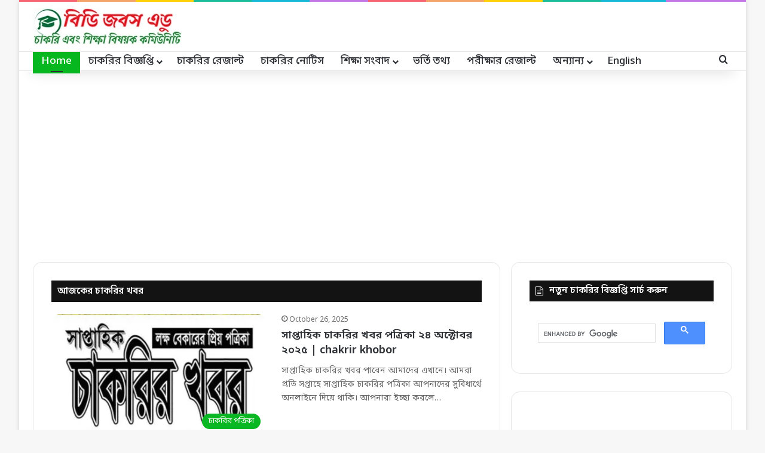

--- FILE ---
content_type: text/html; charset=utf-8
request_url: https://www.google.com/recaptcha/api2/aframe
body_size: 116
content:
<!DOCTYPE HTML><html><head><meta http-equiv="content-type" content="text/html; charset=UTF-8"></head><body><script nonce="OTZ5uJ6qjHmiNz6_WEPN8g">/** Anti-fraud and anti-abuse applications only. See google.com/recaptcha */ try{var clients={'sodar':'https://pagead2.googlesyndication.com/pagead/sodar?'};window.addEventListener("message",function(a){try{if(a.source===window.parent){var b=JSON.parse(a.data);var c=clients[b['id']];if(c){var d=document.createElement('img');d.src=c+b['params']+'&rc='+(localStorage.getItem("rc::a")?sessionStorage.getItem("rc::b"):"");window.document.body.appendChild(d);sessionStorage.setItem("rc::e",parseInt(sessionStorage.getItem("rc::e")||0)+1);localStorage.setItem("rc::h",'1769571733203');}}}catch(b){}});window.parent.postMessage("_grecaptcha_ready", "*");}catch(b){}</script></body></html>